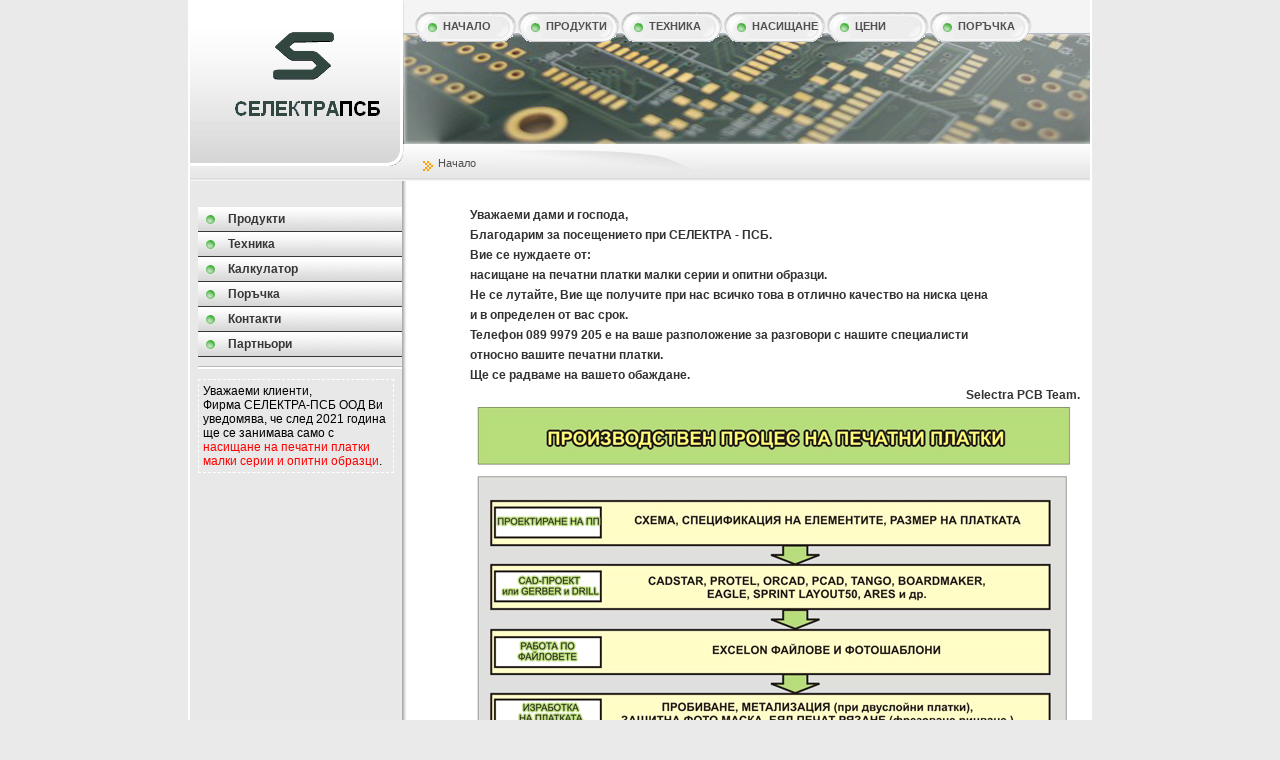

--- FILE ---
content_type: text/html; charset=UTF-8
request_url: https://www.selectrapcb.com/
body_size: 7225
content:
<!DOCTYPE html PUBLIC "-//W3C//DTD XHTML 1.0 Transitional//EN" "http://www.w3.org/TR/xhtml1/DTD/xhtml1-transitional.dtd">
<html xmlns="http://www.w3.org/1999/xhtml">
<head>
<meta http-equiv="Content-Type" content="text/html; charset=utf-8" />
<title>СЕЛЕКТРА : Печатни платки : Насищане : Електронни системи</title>
<meta name="description" content="СЕЛЕКТРА ООД - Произвежда и насища прототипи и малки серии печатни платки: еднослойни и двуслойни с епоксидна маска и сервизен печат." />
<meta name="keywords" content="платки, печатни платки, насищане, платки" />


<!--[if IE 5]>
<style type="text/css"> 
/* place css box model fixes for IE 5* in this conditional comment */
#sidebar1 { width: 230px; }
</style>
<![endif]--><!--[if IE]>
<style type="text/css"> 
/* place css fixes for all versions of IE in this conditional comment */
.twoColFixLtHdr #mainContent { zoom: 1; }
/* the above proprietary zoom property gives IE the hasLayout it needs to avoid several bugs */
</style>
<![endif]-->
<link href="styles/style.css" rel="stylesheet" type="text/css" />
</head>

<body class="twoColFixLtHdr">

<div id="container">
 <div class="subcontainer">
  <div id="header">
  
			<div class="menu_wrap">
    
	  <div class="menu_button"><a class="menuNav" href="http://selectrapcb.com/index.php">Начало</a></div>
      <div class="menu_button"><a class="menuNav" href="http://selectrapcb.com/products/index.php">Продукти</a></div>
      <div class="menu_button"><a class="menuNav" href="http://selectrapcb.com/technics/index.php">Техника</a></div>
      <div class="menu_button"><a class="menuNav" href="http://selectrapcb.com/assembly/index.php">Насищане</a></div>
      <div class="menu_button"><a class="menuNav" href="http://selectrapcb.com/prices/index.php">Цени</a></div>
      <div class="menu_button"><a class="menuNav" href="http://selectrapcb.com/order/index.php">Поръчка</a></div>
      
	</div>      
	<div class="navigation">
    
	  <div class="nav_div">Начало</div>
      <!--<div class="nav_div">Technologies</div> -->
      
    </div>
    
  </div>
  
  <div class="clearfloat"></div>
  
  <div id="sidebar1">
  
		
    <div class="subMenu">
    
      <div class="subButton"><a class="subNavig" href="products/index.php">Продукти</a></div>
      
      <div class="subButton"><a class="subNavig" href="technics/index.php">Техника</a></div>
          
      <div class="subButton"><a class="subNavig" href="prices/index.php">Калкулатор</a></div>
      
<!--      <div class="subButton"><a class="subNavig" href="prices/request.php">Запитване</a></div>-->
      
      <div class="subButton"><a class="subNavig" href="order/index.php">Поръчка</a></div>
      
      <div class="subButton"><a class="subNavig" href="order/contacts.php">Контакти</a></div>
      
      <div class="subButton"><a class="subNavig" href="order/partners.php">Партньори</a></div>
      
    </div>
    
    	<div class="underSubNav" style="padding-top:10px; padding-right:8px;">
    	<div style="border:dashed 1px #FFFFFF; padding:4px;">Уважаеми клиенти,  <br />
        Фирма СЕЛЕКТРА-ПСБ ООД Ви уведомява, че след 2021 година ще се занимава само с <span style="color:red;">насищане на печатни платки малки серии и опитни образци</span>.
        </div>
    </div> 
    
    <!-- <div class="underSubNav" style="padding-top:10px; padding-right:8px;">
    	<div style="border:dashed 1px #FFFFFF; padding:4px;">Уважаеми клиенти,  <br />
        служителите на фирма Селектра ПСБ излиза в лятна <span style="color:red;">ваканция <br />
		от 02.08.2026 до 16.08.2026</span> - включително.<br /><br />
        <u><span style="color:red;">Поръчки</span> изпълними този месец се приемат <span style="color:red;">до 26.07.2026</span></u>
        </div>
    </div> -->
    
    
<!--
    <div class="underSubNav" style="padding-top:10px; padding-right:8px;">
    	<div style="border:dashed 1px #FFFFFF; padding:4px;">Уважаеми клиенти,  <br />
        Поради <span style="color:red;">COVID-19 карантина</span> Фирма Селектра ПСБ <br /><span style="color:red;">няма да работи до допълнително обявяване на дата.</span></u>
        </div>
    </div>
-->
    
    
<!--
    <div class="underSubNav" style="padding-top:10px; padding-right:8px;">
    	<div style="border:dashed 1px #FFFFFF; padding:4px;">Уважаеми клиенти,  <br />
    	на Вашето внимание предлагаме нова услуга: <br />
        <em><strong>Изработка на стенсил за насищане на печатни платки</strong></em>
        </div>
    </div>-->
  <!-- end #sidebar1 --></div>
  
  
  <div id="mainContent">
	
    <div class="main_top">
      
      <div class="welcome_message">
        Уважаеми дами и господа,<br />
        
        Благодарим за посещението при СЕЛЕКТРА - ПСБ. <br />
        
        Вие се нуждаете от:<br />
        
        насищане на печатни платки малки серии и опитни образци.<br />
        
        Не се лутайте, Вие ще получите при нас всичко това в отлично качество на ниска цена <br />
		и в определен от вас срок. <br />
        
        Телефон 089 9979 205 е на ваше разположение за разговори с нашите специалисти <br />
        
        относно вашите печатни платки.  <br />
        
        Ще се радваме на вашето обаждане.
      </div>
      
	  <div style="text-align: right;">Selectra PCB Team.</div>
    </div>
    
    
    <div class="pcb_index"><img src="images/pcb_design_manufacture.png" alt="PCB Design and Manufacturing" /></div>
    

    
  <!-- end #mainContent --></div>
	<!-- This clearing element should immediately follow the #mainContent div in order to force the #container div to contain all child floats --><br class="clearfloat" />

	
<div id="footer">
  <a href="http://selectrapcb.com/index.php">Начало</a>  &nbsp; | &nbsp;  <a href="http://selectrapcb.com/products/index.php">Продукти</a> &nbsp;  | &nbsp;  <a href="http://selectrapcb.com/order/index.php">Поръчка</a> &nbsp;  | &nbsp;  <a href="http://selectrapcb.com/prices/index.php">Калкулатор</a> &nbsp;  | &nbsp;  <a href="http://selectrapcb.com/order/contacts.php">Контакти</a>   
	&nbsp;  &nbsp; 	<br />
	selectrapcb.com &copy; 2026 &nbsp; | &nbsp;  <a href="http://simplephpscripts.com" target="_blank">webmaster</a>
  <!-- end #footer --></div>

 </div><!-- end #subcontainer -->
<!-- end #container --></div>
</body>
</html>


--- FILE ---
content_type: text/css
request_url: https://www.selectrapcb.com/styles/style.css
body_size: 6691
content:
/* CSS Document */
body  {
	font: 100% Arial, Helvetica, sans-serif;
	background: #eaeaea;
	margin: 0; /* it's good practice to zero the margin and padding of the body element to account for differing browser defaults */
	padding: 0;
	text-align: center; /* this centers the container in IE 5* browsers. The text is then set to the left aligned default in the #container selector */
	color: #000000;
	font-size:11px;
}

a.links {
	color: #000000;
}

.twoColFixLtHdr #container {
	min-width: 850px;
	max-width: 900px;
	margin: 0 auto; /* the auto margins (in conjunction with a width) center the page */
	/*border: 1px solid #000000;*/
	text-align: left; /* this overrides the text-align: center on the body element. */
	background-color: #FFFFFF;
	background-image: url(../images/bgr_subnav.jpg);
	background-repeat: repeat-y;
	background-position: left top;
	border-right-width: 2px;
	border-left-width: 2px;
	border-right-style: solid;
	border-left-style: solid;
	border-right-color: #FFFFFF;
	border-left-color: #FFFFFF;
} 
#header {
	height: 181px;
	clear: both;
	background-image: url(../images/header2.jpg);
	background-repeat: no-repeat;
	background-position: 214px top;
} 

#sidebar1 {
	float: left; /* since this element is floated, a width must be given */
	width: 204px;
	background-image: url(../images/bgr_subnav.jpg);
	background-repeat: repeat-y;
	padding-right: 8px;
	padding-bottom: 0px;
	padding-left: 8px;
	padding-top: 16px;
}
#mainContent {
	margin: 0; /* remember that padding is the space inside the div box and margin is the space outside the div box */
	float: right;
	max-width: 650px;
	min-width: 600px;
	padding-top: 24px;
	padding-right: 10px;
	padding-bottom: 10px;
	padding-left: 0px;
} 
@media screen and (max-width:899px) {
	#mainContent {
		max-width: 610px;
	} 
}
#footer {
	background-color: #eaeaea;
	background-image: url(../images/bgr_footer.png);
	background-repeat: repeat-x;
	background-position: top;
	text-align: center;
	padding-top: 16px;
	padding-right: 10px;
	padding-bottom: 5px;
	padding-left: 4px;
	font-size: 12px;
	line-height: 18px;

} 

#footer a {
	text-decoration:underline;
	color: #000000;
	text-transform:capitalize;
}
#footer a:hover {
	text-decoration: none;
}


.fltrt { /* this class can be used to float an element right in your page. The floated element must precede the element it should be next to on the page. */
	float: right;
	margin-left: 8px;
}
.fltlft { /* this class can be used to float an element left in your page */
	float: left;
	margin-right: 8px;
}
.clearfloat { /* this class should be placed on a div or break element and should be the final element before the close of a container that should fully contain a float */
	clear:both;
	height:0;
	line-height: 0px;
	font-size: 0px;
}

/* gornoto menu*/
.menu_wrap {
	height: 30px;
	padding-left: 224px;
	clear: both;
	padding-top: 12px;
	font-size: 11px;
}
.menu_button {
	height: 30px;
	width: 102px;
	float: left;
	background-image: url(../images/button1.png);
	background-repeat: no-repeat;
	text-transform: uppercase;
	margin-left: 1px;
}
.menuNav {
	display: block;
	padding-top: 8px;
	padding-left: 28px;
	padding-bottom: 8px;
}
a.menuNav {
	text-decoration: none;
	color: #515151;
	font-weight: bold;
}
a.menuNav:active {
	color: #515151;
}
a.menuNav:visited {
	color: #515151;
}
a.menuNav:link {
	color: #515151;
}
a.menuNav:hover {
	background-image:url(../images/button_active3.png);
	background-repeat:no-repeat;
}

/* navigaciata pod header */
.navigation {
	padding-left: 224px;
	padding-top: 114px;
	color: #515151;
	height: 20px;
	background-image: url(../images/bgr_navigation.jpg);
	background-repeat: no-repeat;
	background-position: 310px 102px;
}
.nav_div {
	float: left;
	height: 18px;
	padding-top: 1px;
	background-image: url(../images/arrow.png);
	background-repeat: no-repeat;
	background-position: left center;
	padding-left: 16px;
	margin-left: 8px;
}

/* menuto v lqvo */
.subMenu {
	padding-top: 10px;
	padding-bottom: 12px;
	background-image: url(../images/hr_subnav.png);
	background-repeat: no-repeat;
	background-position: left bottom;
}
.subButton {
	height: 25px;
	background-image: url(../images/subnav_button.png);
	background-repeat: no-repeat;
	background-position: left top;
}
.subNavig {
	padding-top: 5px;
	padding-bottom: 5px;
	padding-left: 30px;
	display: block;
}
a.subNavig {
	text-decoration: none;
	color:#373737;
	font-weight: bold;
	font-size: 12px;
}
a.subNavig:hover {
	background-image:url(../images/subnav_active_button.png);
	background-repeat:no-repeat;
}
.subNavigOn {
	padding-top: 5px;
	padding-bottom: 5px;
	padding-left: 30px;
	display: block;
	background-image:url(../images/subnav_active_button.png);
	background-repeat:no-repeat;
}
a.subNavigOn {
	text-decoration: none;
	color:#373737;
	font-weight: bold;
	font-size: 11px;
}
a.subNavigOn {
	text-decoration: none;
	color:#373737;
	font-weight: bold;
	font-size: 11px;
}
a.subNavigOn:hover {
	background-image:url(../images/subnav_active_button.png);
	background-repeat:no-repeat;
}


.subcontainer {
	background-image: url(../images/bgr_header1.png);
	background-repeat: no-repeat;
}
.overfoot {
	clear: both;
	height: 2px;
	background-image: url(../images/bgr_bottom_subnav.jpg);
	background-repeat: no-repeat;
	background-position: left top;
}
.languages {
	height: 30px;
	background-image: url(../images/hr_subnav.png);
	background-repeat: no-repeat;
	background-position: left bottom;
	padding-left: 40px;
}
.flag {
	float: left;
	padding-left: 20px;
}
.underSubNav {
	font-size:12px;
}

/* osnoven tekst */
.main_top {
	font-weight: bold;
	color: #333;
	font-family: Tahoma, Arial, Helvetica, sans-serif;
	font-size: 12px;
	line-height: 20px;
}
.main_top_all {
	color: #000;
	font-family: Tahoma, Arial, Helvetica, sans-serif;
	font-size: 14px;
	line-height: 20px;
}
.partners {
	color: #808080;
	font-family: Tahoma, Arial, Helvetica, sans-serif;
	font-size: 12px;
	line-height: 22px;
	text-align: center;
	padding-right: 220px;
}
.flag a {
	border-top-width: 0px;
	border-right-width: 0px;
	border-bottom-width: 0px;
	border-left-width: 0px;
}
.flag img {
	border-top-width: 0px;
	border-right-width: 0px;
	border-bottom-width: 0px;
	border-left-width: 0px;
}
.main_top_all .linep {
	font-family: Tahoma, Arial, Helvetica, sans-serif;
	font-size: 11px;
	width:100%;
	border: solid 1px #000; 
	margin-bottom: 10px;
}
.linep td {
	padding: 5px;
	border: solid 1px #000; 
}

a {
	color: #000000;
}
.pcb_index {
	clear:both;
	padding-top: 2px;
}
.style_inv {
	padding:0;
	margin:0;
	height:0;
	border:0;
	font-size:0;
	line-height:0;
}

.mh1 {
	vertical-align: top;
	background-color: #ccc;
}

.AddVisibility {
	color: #151515;
	font-size:14px;
}

.danniZa_header {
	font-weight:bold; 
	padding: 6px 0 12px 0;
	font-size:15px;
}

.colorCalc {
	background-color: #efefef;
}